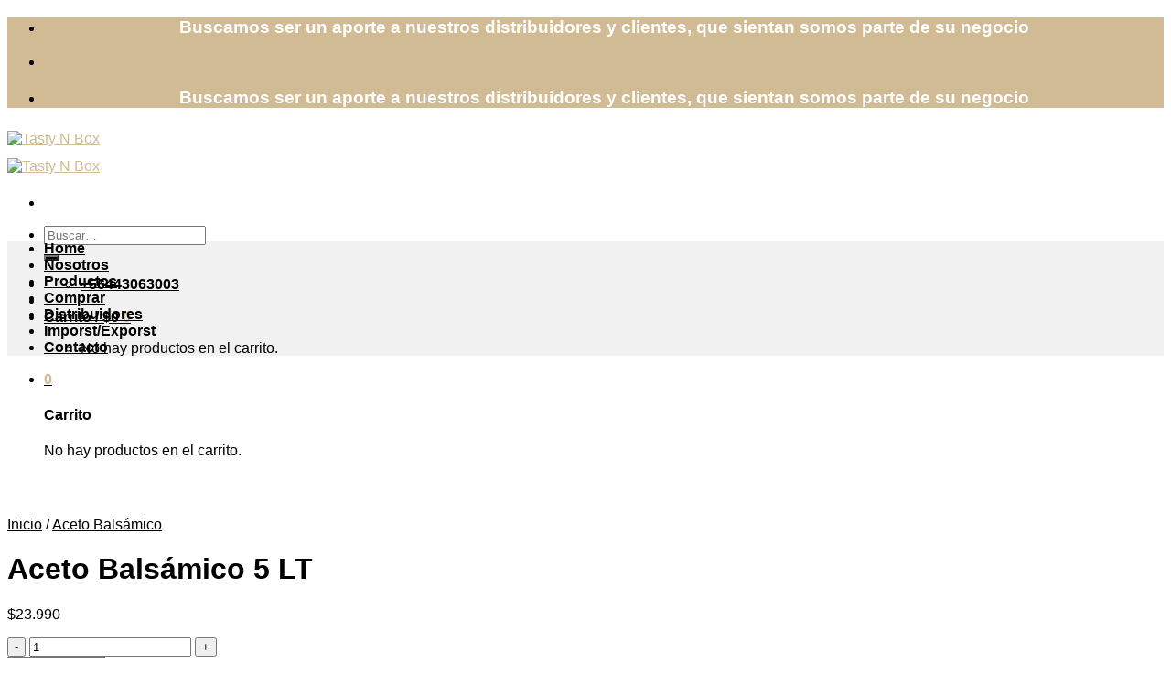

--- FILE ---
content_type: application/javascript
request_url: https://tastynbox.com/wp-content/plugins/chilexpress-oficial/public/js/chilexpress-woo-oficial-public.js?ver=1.2.9
body_size: 2467
content:
(function( $ ) { // NOSONAR
	'use strict';
	var state_input = '.woocommerce-shipping-calculator input[type=text][name=calc_shipping_state]'; // NOSONAR
	var city_input = '.woocommerce-shipping-calculator input[type=text][name=calc_shipping_city]'; // NOSONAR
	var option_value = '<option value="'; // NOSONAR
	var cargando_comunas = '" selected="selected">Cargando comunas...</option>'; // NOSONAR
	var selected_selected = 'selected="selected"'; // NOSONAR
	var obtener_comuna_desde_region = 'action=obtener_comunas_desde_region&region='; // NOSONAR
	function transform_woo_shipping_calculator() { // NOSONAR
		
		var $state,$city,$state_parent,$city_parent,state_value,city_value,$new_state,$new_city;
		
		if ($(state_input).length) {
		 	$state = $(state_input);
		 	$city = $(city_input);
		 	$state_parent = $state.parents('p');
		 	$city_parent = $city.parents('p');
		 	
		 	state_value = $state.val();
		 	city_value = $city.val();

		 	$new_state = $('<select name="calc_shipping_state" style="width: 100%" class="wc-enhanced-select" id="calc_shipping_statex" placeholder="'+$state.attr('placeholder')+'" data-placeholder="'+$state.attr('placeholder')+'"><option value="'+state_value+'" selected="selected">Cargando Región...</option></select>'); // NOSONAR
		 	$new_city = $('<select name="calc_shipping_city" style="width: 100%" class="wc-enhanced-select" id="calc_shipping_cityx" placeholder="'+$city.attr('placeholder')+'" data-placeholder="'+$city.attr('placeholder')+'"><option value="'+city_value+'" selected="selected"> Cargando Comuna...</option></select>'); // NOSONAR


		 	$state_parent.append($new_state);
		 	$state.remove();
		 	
		 	$city_parent.append($new_city);
		 	$city.remove();
		
			$new_state.select2( { minimumResultsForSearch: 5 } );
			$new_city.select2( { minimumResultsForSearch: 5 } )

		 	jQuery.ajax({
					type: "post",
					url: woocommerce_params.ajax_url,
					dataType: 'json',
					data: "action=obtener_regiones&nonce="+woocommerce_chilexpress.nonce,
					success: function(result){
						if (result.regiones) {
							var regiones_html = '';
							for(var k in result.regiones) {
								regiones_html += option_value + k + '" ' + (state_value === k ? selected_selected:'') + '>' + result.regiones[k] + '</option>';
							}
							$new_state.html(regiones_html);
						} else {
							$new_state.html('');
						}

						state_value = $new_state.val();

						jQuery.ajax({
							type: "post",
							url: woocommerce_params.ajax_url,
							dataType: 'json',
							data: obtener_comuna_desde_region+state_value+"&nonce="+woocommerce_chilexpress.nonce,
							success: function(iresult){
								if (iresult.comunas) {
									var comunas_html = '';
									for(var k2 in iresult.comunas) {
										comunas_html += option_value + k2 + '" ' + (city_value === k2 ? selected_selected:'') + '>' + iresult.comunas[k2] + '</option>';
									}
									$new_city.html(comunas_html);
								} else {
									$new_city.html('');
								}
							}
						});


					}
				});

	 		$new_state.on('change', function(event) {

				state_value = $new_state.val();
				city_value = $new_city.val();
				$new_city.html(option_value+city_value+'" selected="selected"> Cargando Comuna...</option>')

				jQuery.ajax({
					type: "post",
					url: woocommerce_params.ajax_url,
					dataType: 'json',
					data: obtener_comuna_desde_region+state_value+"&nonce="+woocommerce_chilexpress.nonce,
					success: function(result){
						if (result.comunas) {
							var comunas_html = [];
							for(var k in result.comunas) {
								comunas_html.push( option_value + k + '" ' + (city_value === k ? selected_selected:'') + '>' + result.comunas[k] + '</option>' );
							}
							$new_city.html(comunas_html.join(''));
						} else {
							$new_city.html('');
						}
					}
				});

	 		});
	 	// A veces solo a veces, solo cambia el county pero no el city asi que en ese caso debemos solo trabajar con el city
	 	} else if ($(city_input).length) {
			$city = $(city_input);
			$state = $('.woocommerce-shipping-calculator select[name=calc_shipping_state]');
		 	$city_parent = $city.parents('p');
		 	city_value = $city.val();		 	
		 	$new_city = $(
				 			'<select name="calc_shipping_city" style="width: 100%" class="wc-enhanced-select" id="calc_shipping_cityx" placeholder="' +
							 $city.attr('placeholder') +
							 '" data-placeholder="' +
							 $city.attr('placeholder') +
							 '"><option value="' +
							 city_value +
							 '" selected="selected"> Cargando Comuna...</option></select>'
						);
	
		 	$city_parent.append($new_city);
		 	$city.remove();

			state_value = $("#calc_shipping_state,#calc_shipping_statex").val();

			jQuery.ajax({
				type: "post",
				url: woocommerce_params.ajax_url,
				dataType: 'json',
				data: obtener_comuna_desde_region+state_value+"&nonce="+woocommerce_chilexpress.nonce,
				success: function(result){
					if (result.comunas) {
						var comunas_html = '';
						for(var k in result.comunas) {
							comunas_html += option_value + k + '" ' + (city_value === k ? selected_selected:'') + '>' + result.comunas[k] + '</option>';
						}
						$new_city.html(comunas_html);
					} else {
						$new_city.html('');
					}
				}
			});

			$("#calc_shipping_state,#calc_shipping_statex").on('change', function(event) {

				state_value = $state.val();
				city_value = $new_city.val();
				$new_city.html(option_value+city_value+'" selected="selected"> Cargando Comuna...</option>')

				jQuery.ajax({
					type: "post",
					url: woocommerce_params.ajax_url,
					dataType: 'json',
					data: obtener_comuna_desde_region+state_value+"&nonce="+woocommerce_chilexpress.nonce,
					success: function(result){ // NOSONAR
						if (result.comunas) {
							var comunas_html = '';
							for(var k in result.comunas) {
								comunas_html += option_value + k + '" ' + (city_value === k ? selected_selected:'') + '>' + result.comunas[k] + '</option>';
							}
							$new_city.html(comunas_html);
						} else {
							$new_city.html('');
						}
					}
				});

	 		});
	 		
	 	}
	}
	 $(function() { // NOSONAR
	 	transform_woo_shipping_calculator();

	 	$(document).on('click', '.shipping-calculator-button', function(ev) { // NOSONAR
	 		if ($(state_input).length ||
	 			$(city_input).length
	 			) {
	 			transform_woo_shipping_calculator();
	 		}
	 	})
	 	
	 	/////////////////////////////////////
		 $('form.woocommerce-checkout #billing_state').on('change', function(ev)
		 { // NOSONAR
			ev.preventDefault();
			ev.stopPropagation();

	 		var region = $(ev.currentTarget).val();
			 var $billing_city = $('form.woocommerce-checkout #billing_city');
	 		var city_value = $billing_city.val();
	 		$billing_city.html(option_value+city_value+cargando_comunas);
			 
			jQuery.ajax({
				type: "post",
				url: woocommerce_params.ajax_url,
				dataType: 'json',
				data: obtener_comuna_desde_region+region+"&nonce="+woocommerce_chilexpress.nonce,
				success: function(result)
				{
					if (result.comunas) {
						var comunas_html = '';
						for(var k in result.comunas) {
							comunas_html += option_value + k + '" ' + (city_value === k ? selected_selected:'') + '>' + result.comunas[k] + '</option>';
						}
						$billing_city.html(comunas_html);
						$billing_city.trigger("change");
					} else {
						$billing_city.html('');
					}
				}
			});
		 });
		 
	 	/////////////////////////////////////
	 	$('form.woocommerce-checkout #shipping_state').on('change', function(ev) { // NOSONAR
	 		var region = $(ev.currentTarget).val();
			var $shipping_city = $('form.woocommerce-checkout #shipping_city');
	 		var city_value = $shipping_city.val();
	 		$shipping_city.html(option_value+city_value+cargando_comunas);
	 		jQuery.ajax({
					type: "post",
					url: woocommerce_params.ajax_url,
					dataType: 'json',
					data: obtener_comuna_desde_region+region+"&nonce="+woocommerce_chilexpress.nonce,
					success: function(result){
						if (result.comunas) {
							var comunas_html = '';
							for(var k in result.comunas) {
								comunas_html += option_value + k + '" ' + (city_value === k ? selected_selected:'') + '>' + result.comunas[k] + '</option>';
							}
							$shipping_city.html(comunas_html);
						} else {
							$shipping_city.html('');
						}
					}
				});
	 	});
	 	/////////////////////////////////////
	 	['shipping','billing'].forEach( function(source){ // NOSONAR

		var address_fields = '.woocommerce-MyAccount-content .woocommerce-address-fields #';
	 	if ( $(address_fields + source+'_city').length ) {
	 		var $user_city = $(address_fields + source+'_city');
	 		var $user_state = $(address_fields + source+'_state');
	 		if ($user_state.get(0) && $user_state.get(0).tagName === 'SELECT' && $user_city.attr('type') === 'text') {

	 			var $user_city_parent = $user_city.parents('span');
	 			var user_city_value = $user_city.val();

	 			var $new_user_city = $('<select name="'+
				 						source+
										'_city" style="width: 100%" class="wc-enhanced-select" id="billing_city" placeholder="' +
										$user_city.attr('placeholder') +
										'" data-placeholder="' +
										$user_city.attr('placeholder') +
										'"><option value="' +
										user_city_value +
										'" selected="selected"> Cargando Comuna...</option></select>');

	 			$user_city_parent.append($new_user_city);
			 	$user_city.remove();
				$new_user_city.select2( { minimumResultsForSearch: 5 } );


				var user_state_value = $user_state.val();


				jQuery.ajax({
					type: "post",
					url: woocommerce_params.ajax_url,
					dataType: 'json',
					data: obtener_comuna_desde_region+user_state_value+"&nonce="+woocommerce_chilexpress.nonce,
					success: function(result){
						if (result.comunas) {
							var comunas_html = '';
							for(var k in result.comunas) {
								comunas_html += option_value + k + '" ' + (user_city_value === k ? selected_selected:'') + '>' + result.comunas[k] + '</option>';
							}
							$new_user_city.html(comunas_html);
						} else {
							$new_user_city.html('');
						}
					}
				});

				$user_state.on('change', function(ev) {
			 		var region = $(ev.currentTarget).val();
			 		var user_city_value2 = $new_user_city.val();
			 		$new_user_city.html(option_value+user_city_value2+cargando_comunas);
			 		jQuery.ajax({
							type: "post",
							url: woocommerce_params.ajax_url,
							dataType: 'json',
							data: obtener_comuna_desde_region + region+"&nonce=" + woocommerce_params.nonce,
							success: function(result){
								if (result.comunas) {
									var comunas_html = '';
									for(var k in result.comunas) {
										comunas_html += option_value + k + '" ' + (user_city_value2 === k ? selected_selected:'') + '>' + result.comunas[k] + '</option>';
									}
									$new_user_city.html(comunas_html);
								} else {
									$new_user_city.html('');
								}
					}
						});
			 	});
	 		}	
	 	}
	 });

	 	$('a.tracking-link').on('click', function(ev) { // NOSONAR

	 		var old_text = $(ev.currentTarget).text();
	 		if (old_text === 'Cargando...') {
				return;
			}
	 		$(ev.currentTarget).text('Cargando...');
	 		jQuery.ajax({
					type: "post",
					url: woocommerce_params.ajax_url,
					dataType: 'json',
					data: "action=track_order&nonce="+woocommerce_chilexpress.nonce+"&pid="+$(this).data('pid')+"&ot="+$(this).data('ot'),
					success: function(result){
						var data = {};
						$(ev.currentTarget).text(old_text);
						if (result.error) {
							alert(result.error);
							return;
						}
						if (result.response && result.response.data) {
							data = result.response;
						} else {
							data = result;
						}
						$(this).WCBackboneModal({
								template: 'wc-modal-track-order',
								variable : data
							});

						setTimeout(function(){
							if (data.data.trackingEvents.length) {
								var html = '';
								$.each(data.data.trackingEvents,function(index, item){
									html += '<tr><td>'+item.eventDate+'</td><td>'+item.eventHour+'</td><td>'+item.description+'</td><td></td></tr>'
								});
								$("#wc-chilexpress-events > tbody").html(html);
							} else {
								$("#wc-chilexpress-events > tbody > tr > td").text('No existen eventos aún para este envio.');
							}
						},500);
						
						
					}
				});
			
	 	});

	 	function updateShippingCartCalculatorLabel() {
		 	$("#shipping_method label").each(function(index, el) {
	 			if ($(el).text().indexOf('Chilexpress') > -1) {
		 			$(el)
					 	.html(
							 $(el).text()
							 .replace(
								 'Chilexpress',
								 ('<img src="' +
								 woocommerce_chilexpress.base_url +
								 'imgs/logo-chilexpress.png" style="width: 120px; margin-right: 0.2em; margin-top:2px; margin-bottom:-2px;" />'))
							 );
		 		}
		 	});
	 	}

	 	$(document.body).on('change', '#shipping_method input[type=radio].shipping_method', function(ev){ 
  			for(var i = 100; i < 2000; i = i + 50) {
	  			setTimeout(function(){
	  				updateShippingCartCalculatorLabel();
	  			}, i);
  			}
		});

	 	$(document.body).on('updated_wc_div', function(ev) { 
	 		updateShippingCartCalculatorLabel();
	 	});
	 
	 	$(document.body).on('updated_checkout', function(ev) {
	 		updateShippingCartCalculatorLabel();
	 	});

	 	updateShippingCartCalculatorLabel();


 		/*$(document).on('click', '#shipping_method input:radio', function () {

 			var shipping_method = $(this).val();
 			var isCxp = shipping_method.includes('chilexpress_woo_oficial');
 			
 			setTimeout(
				function() 
			  	{
 					if(isCxp)
		 				$('.glosa-fecha-entrega').show("fast");
			  	}, 4000);
	    });

	    //Cuando carga desde 0 la pagina
	    var shipping_method = $('#shipping_method input:radio:checked').val();
	    var isCxp = shipping_method.includes('chilexpress_woo_oficial');

	    if(isCxp)
		 	$('.glosa-fecha-entrega').show("fast");
		*/
		
	 });

})( jQuery );
